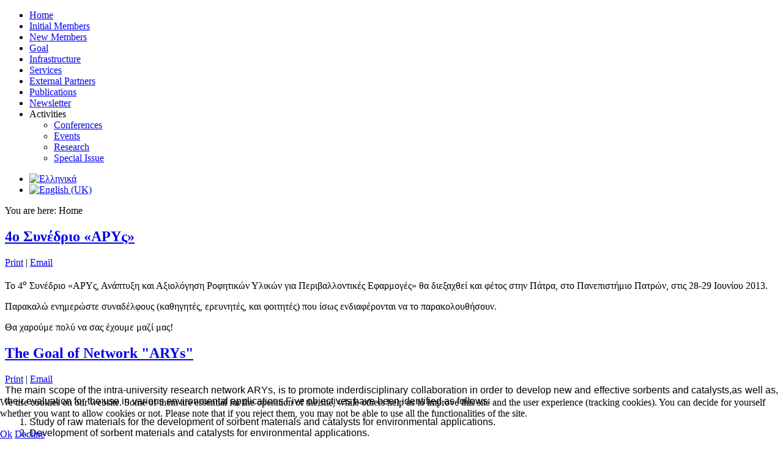

--- FILE ---
content_type: text/html; charset=utf-8
request_url: https://www.arys.upatras.gr/en/
body_size: 3933
content:
<!DOCTYPE html><html dir="ltr" lang="en-gb"><head><base href="https://www.arys.upatras.gr/en/" /><meta http-equiv="content-type" content="text/html; charset=utf-8" /><meta name="robots" content="index, follow" /><meta name="generator" content="APYs" /><title>Home | APYs</title><link href="/en/?format=feed&amp;type=rss" rel="alternate" type="application/rss+xml" title="RSS 2.0" /><link href="/en/?format=feed&amp;type=atom" rel="alternate" type="application/atom+xml" title="Atom 1.0" /><link href="https://www.arys.upatras.gr/el/" rel="alternate" hreflang="el-GR" /><link href="https://www.arys.upatras.gr/en/" rel="alternate" hreflang="en-GB" /><link href="/templates/arys/favicon.ico" rel="shortcut icon" type="image/vnd.microsoft.icon" /><link rel="stylesheet" href="/media/com_jchoptimize/assets/gz/75072a5798298c748bec3342e5be846a34808df41647ef73333a677c85c22b69.css" /><style type="text/css">#redim-cookiehint-bottom{position:fixed;z-index:99999;left:0px;right:0px;bottom:0px;top:auto !important}</style> <script type="application/json" class="joomla-script-options new">{"csrf.token":"2f9b73d65fd8c77f931084c13c751cc9","system.paths":{"root":"","base":""}}</script><link href="https://www.arys.upatras.gr/en/" rel="alternate" hreflang="x-default" /><link rel="stylesheet" href="/media/com_jchoptimize/assets/gz/75072a5798298c748bec3342e5be846a373ffb1ca55df7387331dfdb4af9b6fa.css" /><meta name="viewport" content="initial-scale = 1.0, maximum-scale = 1.0, user-scalable = no, width = device-width"><!--[if lt IE 9]><script src="https://html5shiv.googlecode.com/svn/trunk/html5.js"></script><![endif]--> <!--[if lte IE 7]><link rel="stylesheet" href="/templates/arys/css/template.ie7.css" media="screen" /><![endif]--> <script src="/media/com_jchoptimize/assets/gz/0483b67b4a456f6f1be29d5a2fe21a6f24ddf9ddfb0889429917cbb436f739e4.js"></script> <script type="text/javascript">jQuery(function($){SqueezeBox.initialize({});initSqueezeBox();$(document).on('subform-row-add',initSqueezeBox);function initSqueezeBox(event,container)
{SqueezeBox.assign($(container||document).find('a.modal').get(),{parse:'rel'});}});window.jModalClose=function(){SqueezeBox.close();};document.onreadystatechange=function(){if(document.readyState=='interactive'&&typeof tinyMCE!='undefined'&&tinyMCE)
{if(typeof window.jModalClose_no_tinyMCE==='undefined')
{window.jModalClose_no_tinyMCE=typeof(jModalClose)=='function'?jModalClose:false;jModalClose=function(){if(window.jModalClose_no_tinyMCE)window.jModalClose_no_tinyMCE.apply(this,arguments);tinyMCE.activeEditor.windowManager.close();};}
if(typeof window.SqueezeBoxClose_no_tinyMCE==='undefined')
{if(typeof(SqueezeBox)=='undefined')SqueezeBox={};window.SqueezeBoxClose_no_tinyMCE=typeof(SqueezeBox.close)=='function'?SqueezeBox.close:false;SqueezeBox.close=function(){if(window.SqueezeBoxClose_no_tinyMCE)window.SqueezeBoxClose_no_tinyMCE.apply(this,arguments);tinyMCE.activeEditor.windowManager.close();};}}};window.dataLayer=window.dataLayer||[];function gtag(){dataLayer.push(arguments);}
gtag('js',new Date());gtag('config','UA-2754411-14');(function(){if(typeof gtag!=='undefined'){gtag('consent','denied',{'ad_storage':'denied','ad_user_data':'denied','ad_personalization':'denied','functionality_storage':'denied','personalization_storage':'denied','security_storage':'denied','analytics_storage':'denied'});}})();</script> <script>if('undefined'!=typeof jQuery)document._artxJQueryBackup=jQuery;</script> <script src="/media/com_jchoptimize/assets/gz/0483b67b4a456f6f1be29d5a2fe21a6fe22ab1e9ea2dff633be9a9e4af5d9ae6.js"></script> <script>jQuery.noConflict();</script> <script src="/media/com_jchoptimize/assets/gz/0483b67b4a456f6f1be29d5a2fe21a6fa347ea06506e0a2629bbeb4b4d4756aa.js"></script> <script>if(document._artxJQueryBackup)jQuery=document._artxJQueryBackup;</script> <script src="/media/com_jchoptimize/assets/gz/0483b67b4a456f6f1be29d5a2fe21a6f11d5b60b85c973c9e8edb349800223f7.js"></script> <script src="https://www.googletagmanager.com/gtag/js?id=UA-2754411-14" async="async" type="text/javascript"></script> </head><body><div id="arys-main"><div class="arys-sheet clearfix"> <header class="arys-header"><div class="arys-shapes"> </div> </header> <nav class="arys-nav"><ul class="arys-hmenu"><li class="item-170 current active"><a class=" active" href="/en/">Home</a></li><li class="item-213"><a href="/en/initial-members.html">Initial Members</a></li><li class="item-215"><a href="/en/new-members.html">New Members</a></li><li class="item-230"><a href="/en/goal.html">Goal</a></li><li class="item-231"><a href="/en/infrastructure.html">Infrastructure</a></li><li class="item-232"><a href="/en/services.html">Services</a></li><li class="item-233"><a href="/en/external-partners.html">External Partners</a></li><li class="item-229"><a href="/en/publications.html">Publications</a></li><li class="item-220"><a href="/en/newsletter.html">Newsletter</a></li><li class="item-222 deeper parent"><a class="separator">Activities</a><ul><li class="item-228"><a href="/en/activities/conferences.html">Conferences</a></li><li class="item-227"><a href="/en/activities/events.html">Events</a></li><li class="item-226"><a href="/en/activities/research.html">Research</a></li><li class="item-223"><a href="/en/activities/special-issue.html">Special Issue</a></li></ul></li></ul></nav><div class="arys-content-layout"><div class="arys-content-layout-row"><div class="arys-layout-cell arys-layout-sidebar-bg" style="width: 100%;"><div class="arys-block clearfix"><div class="arys-blockcontent"><div class="mod-languages"><ul class="lang-inline" dir="ltr"> <li> <a href="/el/"> <img src="/media/mod_languages/images/el.gif" alt="Ελληνικά" title="Ελληνικά" /> </a> </li> <li class="lang-active"> <a href="https://www.arys.upatras.gr/en/"> <img src="/media/mod_languages/images/en.gif" alt="English (UK)" title="English (UK)" /> </a> </li> </ul> </div></div></div></div></div></div><div class="arys-layout-wrapper"><div class="arys-content-layout"><div class="arys-content-layout-row"><div class="arys-layout-cell arys-content"><article class="arys-post"><div class="arys-postcontent arys-postcontent-0 clearfix"><div class="breadcrumbs"> <span class="showHere">You are here: </span><span>Home</span></div></div></article><article class="arys-post arys-messages"><div class="arys-postcontent arys-postcontent-0 clearfix"><div id="system-message-container"> </div> </div></article><div class="blog-featured"><div class="items-leading"><div class="leading-0"><article class="arys-post"><div class="arys-postmetadataheader"><h2 class="arys-postheader"><span class="arys-postheadericon"><a href="/en/activities/conferences/151-4-lr.html">4ο Συνέδριο «ΑΡΥς»</a></span></h2></div><div class="arys-postheadericons arys-metadata-icons"><a href="/en/activities/conferences/151-4-lr.html?tmpl=component&amp;print=1&amp;layout=default" title="Print article < 4ο Συνέδριο «ΑΡΥς» >" onclick="window.open(this.href,'win2','status=no,toolbar=no,scrollbars=yes,titlebar=no,menubar=no,resizable=yes,width=640,height=480,directories=no,location=no'); return false;" rel="nofollow">	Print</a> | <a href="/en/component/mailto/?tmpl=component&amp;template=arys&amp;link=e12076c62fe507a1e7104e79c6a54927e46b262e" title="Email this link to a friend" onclick="window.open(this.href,'win2','width=400,height=450,menubar=yes,resizable=yes'); return false;" rel="nofollow">	Email</a></div><div class="arys-postcontent arys-postcontent-0 clearfix"><div class="arys-article"><p>Το 4<sup>ο</sup> Συνέδριο «ΑΡΥς, Ανάπτυξη και Αξιολόγηση Ροφητικών Υλικών για Περιβαλλοντικές Εφαρμογές» θα διεξαχθεί και φέτος στην Πάτρα, στο Πανεπιστήμιο Πατρών, στις 28-29 Ιουνίου 2013.  </p><p>Παρακαλώ ενημερώστε συναδέλφους (καθηγητές, ερευνητές, και φοιτητές) που ίσως ενδιαφέρονται να το παρακολουθήσουν. </p><p>Θα χαρούμε πολύ να σας έχουμε μαζί μας!  </p><div class="attachmentsContainer"><div class="attachmentsList" id="attachmentsList_com_content_default_151"></div></div></div></div></article></div></div><div class="items-row cols-1 row-0"><div class="item column-1"><article class="arys-post"><div class="arys-postmetadataheader"><h2 class="arys-postheader"><span class="arys-postheadericon"><a href="/en/goal/146-the-goal-of-network-arys.html">The Goal of Network &quot;ARYs&quot;</a></span></h2></div><div class="arys-postheadericons arys-metadata-icons"><a href="/en/goal/146-the-goal-of-network-arys.html?tmpl=component&amp;print=1&amp;layout=default" title="Print article < The Goal of Network &quot;ARYs&quot; >" onclick="window.open(this.href,'win2','status=no,toolbar=no,scrollbars=yes,titlebar=no,menubar=no,resizable=yes,width=640,height=480,directories=no,location=no'); return false;" rel="nofollow">	Print</a> | <a href="/en/component/mailto/?tmpl=component&amp;template=arys&amp;link=c19410f7882a9c134e55c8bda1adad2090676861" title="Email this link to a friend" onclick="window.open(this.href,'win2','width=400,height=450,menubar=yes,resizable=yes'); return false;" rel="nofollow">	Email</a></div><div class="arys-postcontent arys-postcontent-0 clearfix"><div class="arys-article"><div style="text-align: justify;"><span style="font-family: arial, helvetica, sans-serif;">The main scope of the intra-university research network ARYs, is to promote inderdisciplinary collaboration in order to develop new and effective sorbents and catalysts,as well as, their evaluation for the use in various environmental applications.Five objectives have been identified as follows:</span></div><ol style="text-align: justify;"> <li><span style="font-family: arial, helvetica, sans-serif;">Study of raw materials for the development of sorbent materials and catalysts for environmental applications.</span></li> <li><span style="font-family: arial, helvetica, sans-serif;">Development of sorbent materials and catalysts for environmental applications.</span></li> <li><span style="font-family: arial, helvetica, sans-serif;">Characterization and evaluation of sorbent materials and catalysts for environmental applications.</span></li> <li><span style="font-family: arial, helvetica, sans-serif;">Study of sorption and catalysis processes for environmental applications.</span></li> <li style="text-align: justify;"><span style="font-family: arial, helvetica, sans-serif;">Environmental applications for sorbent materials and catalysts.</span></li> </ol><div class="attachmentsContainer"><div class="attachmentsList" id="attachmentsList_com_content_default_146"></div></div></div></div></article></div><span class="row-separator"></span></div></div></div></div></div></div><footer class="arys-footer"><div style="position:relative;padding-left:10px;padding-right:10px"><p style="text-align: center;">&nbsp;<a href="/index.php">APYs</a></p><p>Copyright © 2014. All Rights Reserved.</p></div></footer></div></div><div class="custom" ><p><script>(function(d){var s=d.createElement("script");s.setAttribute("data-account","s8XDZXWqQY");s.setAttribute("src","https://cdn.userway.org/widget.js");(d.body||d.head).appendChild(s);})(document)</script><noscript>Please ensure Javascript is enabled for purposes of <a href="https://userway.org">website accessibility</a></noscript></p></div><div id="redim-cookiehint-bottom"><div id="redim-cookiehint"><div class="cookiecontent"><p>We use cookies on our website. Some of them are essential for the operation of the site, while others help us to improve this site and the user experience (tracking cookies). You can decide for yourself whether you want to allow cookies or not. Please note that if you reject them, you may not be able to use all the functionalities of the site.</p></div><div class="cookiebuttons"> <a id="cookiehintsubmit" onclick="return cookiehintsubmit(this);" href="https://www.arys.upatras.gr/en/?rCH=2" class="btn">Ok</a> <a id="cookiehintsubmitno" onclick="return cookiehintsubmitno(this);" href="https://www.arys.upatras.gr/en/?rCH=-2" class="btn">Decline</a> <div class="text-center" id="cookiehintinfo"> </div> </div><div class="clr"></div></div></div> <script type="text/javascript">document.addEventListener("DOMContentLoaded",function(event){if(!navigator.cookieEnabled){document.getElementById('redim-cookiehint-bottom').remove();}});function cookiehintfadeOut(el){el.style.opacity=1;(function fade(){if((el.style.opacity-=.1)<0){el.style.display="none";}else{requestAnimationFrame(fade);}})();}function cookiehintsubmit(obj){document.cookie='reDimCookieHint=1; expires=Sun, 19 Apr 2026 23:59:59 GMT;57; path=/';cookiehintfadeOut(document.getElementById('redim-cookiehint-bottom'));return true;}function cookiehintsubmitno(obj){document.cookie='reDimCookieHint=-1; expires=0; path=/';cookiehintfadeOut(document.getElementById('redim-cookiehint-bottom'));return true;}</script> </body> </html>